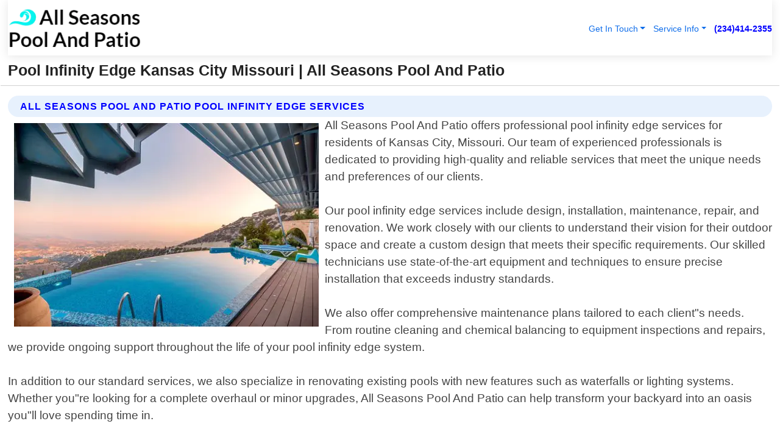

--- FILE ---
content_type: text/html; charset=utf-8
request_url: https://www.allseasonspoolandpatio.com/pool-infinity-edge-kansas-city-missouri
body_size: 14420
content:

<!DOCTYPE html>
<html lang="en">
<head id="HeaderTag"><link rel="preconnect" href="//www.googletagmanager.com/" /><link rel="preconnect" href="//www.google-analytics.com" /><link rel="preconnect" href="//maps.googleapis.com/" /><link rel="preconnect" href="//maps.gstatic.com/" /><title>
	Pool Infinity Edge Kansas City Missouri
</title><meta charset="utf-8" /><meta content="width=device-width, initial-scale=1.0" name="viewport" /><link id="favicon" href="/Content/Images/1431/FAVICON.png" rel="icon" /><link id="faviconapple" href="/assets/img/apple-touch-icon.png" rel="apple-touch-icon" /><link rel="preload" as="script" href="//cdn.jsdelivr.net/npm/bootstrap@5.3.1/dist/js/bootstrap.bundle.min.js" />
<link rel="canonical" href="https://www.allseasonspoolandpatio.com/pool-infinity-edge-kansas-city-missouri" /><meta name="title" content="Pool Infinity Edge Kansas City Missouri " /><meta name="description" content="Pool Infinity Edge Kansas City Missouri by All Seasons Pool And Patio, A Professional Pool Building and Remodeling Services" /><meta name="og:title" content="Pool Infinity Edge Kansas City Missouri " /><meta name="og:description" content="Pool Infinity Edge Kansas City Missouri by All Seasons Pool And Patio, A Professional Pool Building and Remodeling Services" /><meta name="og:site_name" content="https://www.allseasonspoolandpatio.com" /><meta name="og:type" content="website" /><meta name="og:url" content="https://www.allseasonspoolandpatio.com/pool-infinity-edge-kansas-city-missouri" /><meta name="og:image" content="https://www.allseasonspoolandpatio.com/Content/Images/1431/LOGO.webp" /><meta name="og:image:alt" content="All Seasons Pool And Patio Logo" /><meta name="geo.region" content="US-MO"/><meta name="geo.placename" content="Kansas City" /><meta name="geo.position" content="39.0994;-94.5783" /><meta name="ICBM" content="39.0994,-94.5783" /><script type="application/ld+json">{"@context": "https://schema.org","@type": "LocalBusiness","name": "All Seasons Pool And Patio","address": {"@type": "PostalAddress","addressLocality": "Las Vegas","addressRegion": "NV","postalCode": "89178","addressCountry": "US"},"priceRange":"$","image": "https://www.allseasonspoolandpatio.com/content/images/1431/logo.png","email": "support@allseasonspoolandpatio.com","telephone": "+12344142355","url": "https://www.allseasonspoolandpatio.com/kansas-city-missouri-services","@id":"https://www.allseasonspoolandpatio.com/kansas-city-missouri-services","paymentAccepted": [ "cash","check","credit card", "invoice" ],"openingHours": "Mo-Su 00:00-23:59","openingHoursSpecification": [ {"@type": "OpeningHoursSpecification","dayOfWeek": ["Monday","Tuesday","Wednesday","Thursday","Friday","Saturday","Sunday"],"opens": "00:00","closes": "23:59"} ],"geo": {"@type": "GeoCoordinates","latitude": "36.1753","longitude": "-115.1364"},"hasOfferCatalog": {"@context": "http://schema.org","@type": "OfferCatalog","name": "Pool Building and Remodeling services","@id": "https://www.allseasonspoolandpatio.com/pool-infinity-edge-kansas-city-missouri","itemListElement":[ { "@type":"OfferCatalog", "name":"All Seasons Pool And Patio Services","itemListElement": []}]},"areaServed":[{ "@type":"City","name":"Kansas City Missouri","@id":"https://www.allseasonspoolandpatio.com/kansas-city-missouri-services"}]}</script></head>
<body id="body" style="display:none;font-family: Arial !important; width: 100% !important; height: 100% !important;">
    
    <script src="https://code.jquery.com/jquery-3.7.1.min.js" integrity="sha256-/JqT3SQfawRcv/BIHPThkBvs0OEvtFFmqPF/lYI/Cxo=" crossorigin="anonymous" async></script>
    <link rel="preload" as="style" href="//cdn.jsdelivr.net/npm/bootstrap@5.3.1/dist/css/bootstrap.min.css" onload="this.onload=null;this.rel='stylesheet';" />
    <link rel="preload" as="style" href="/resource/css/master.css" onload="this.onload=null;this.rel='stylesheet';" />

    <form method="post" action="./pool-infinity-edge-kansas-city-missouri" id="mainForm">
<div class="aspNetHidden">
<input type="hidden" name="__VIEWSTATE" id="__VIEWSTATE" value="JwnCgD1/XXZ60JLGWvBQPKpArxR+47hGSkriMPJ2jhoO2hlWa7XaJuz5Dpi2KgZUrWQS0kOJv7ZrVzljra/oSrORWuQTRHQzyyPhO87p+D4=" />
</div>

<div class="aspNetHidden">

	<input type="hidden" name="__VIEWSTATEGENERATOR" id="__VIEWSTATEGENERATOR" value="1B59457A" />
	<input type="hidden" name="__EVENTVALIDATION" id="__EVENTVALIDATION" value="t38OiMWPpyRKuzJCRYWqbjzSRnctEhEajOGqKA84S4oHSqGDCa8MjL26aJjLjhMnsH40lhhRpEKT7C4aXtGtnxWnFc/fUGSus0G2HAw6qRm0YC5+qdsKx8y4x30S3rEASs8HtciZ5twZT0AAG6UnuE0heeYrLuYpjsrKr1HF68BiNuciKswwMF5mR+HMRpoclnyghJcSksVMMPSMn+V7ME8G222LeThxzN/M7+ekMuugI9q6/JUD8TtwIbNaUMsslSBKtBwZbIBkKSGuno8Gm0TOsmDdd9UeKW+HO4hpBwZUdsuRFK9tAtF6fJdQoj7PLGCNkfJ+zvIbH41ABDUWfhxQyFrUvPakc7XwuIQWKc1JNxpW8dfVukEPfb4t+JXvvw+blBaMkaCNfrAxazDeGa5BqZUuGOEWIkZHx6tyJC6xptEAbLVJKuT/KFK+V6BOFnr/OhtmLSt3+tr9w5tCXUgqAKQ2phNHGoo7KKlan/QD7FBvGBDI2WP53W/b00UxqBWHWNuGsAks8JdhNOnb7xb9XKbjrKbcGr50YHezCKHz88lK1OBPJi7h3cOYbKclDPHMATnVBE9rdoliX9dVqQGDaT2feMS+SDA/SZ7Kq42yshzhLjH99Ab6BllRAsAbi6W9hl6U2HGT78FkI6RvtVNTdC5LvsuuCMVzlW8PuZX8DyLF67nNn88/NphyTkMdHNWoIVjnxJNRHS5WiXYIP1KgDLH54DTCcEfmSigX83P2Rn1OUn6OrnBVn2ch9cEfPE4jES7zSr1NQtBEP859AH1mhPbGoWMY+f1IH274ZC6J5JRTimjC4l1VhSDQz6Nh/kMGKbi/uu0NmWH95ZIrGFVVrL98ijPJgTXvYMA2N+Rs44qM80wPP/xYFhBhtbYeQqyQiGhFq98xuq/EVazAErsEyQDmP1J9TWTgPe9ef80DD6Uvn/eiNoALjdA5u3V/[base64]/ZIpTQiNL9O3UCBq49Ym+mymoJ07fVKL4+ZZdF+/8a46rJ8Zk71TpC5bOt+AHXYSjeggIMfSTlfeRS0UuegXfheJitvfOjxgoj3GFmlO/2M2XYoFQdjNn6sxTpJC40KMFoLcWykH9ofaS3tymMcQSlcRaREDhF1XhZQWrMX74+hl0GseM0EghhbSoupWuiGyO04O5RbHEGjdm67VyUUC+P2vBD/8TZkjWIavKzTKC0gCdKenPkcgbKeoIY4EhZtdUdd4gI1bxdLR278T3kgAjNV7sUcSFKjKeoyxgX2erIBOWjIlfIOC20jkpajXipWb4oCTJOV00CRdJN8kvyet0cVVFNk06EIUGCq8Iy4DtDqdz3uvbQOluR+jGOjOoFT4o6/UvH3t3CLkYIqLAiM4/JXX/W43skd9FK8IS2DKmzgBaNLSjzICLaO5uypxolya2R2mBRmdAyMhe8Z9HAw/3X3/[base64]/wJLpbBJmcH56MZzkAtZmxl1TbVHO0gdf9sv0VLuIeD9Xl6L4M20C/MnHnfiEUY/[base64]/YD3IvbZpoWcDY63fCTqzg7NzTm9jgXQq+PAAd1ZmjqHYoX94lvzN7gJ/q5n8OjzZ2pV0EupVi0iz7Bxe42xKg6Pc9z3SJnIzWt4tRBEcHQ3JPIQpnm8Tuoov/kv/+0Q9xm0jgDVTFDUSD1bS5k1vPCF0NMbjA+ObwqYSE0OKpAa4HXSNkaj3d9bN6CPNC6edQwnV5Ocsw99vSK0llzW1FnDtlofJTRnOF4ixwKOXsbcZKIRphqf/l7RXkINsbGqAHjg2d+C4GxFk44bCFCBIyVmeX0yXjLtie1sCCBSZPL8GVYLsXQ2KZhGzrsPPqJmHonC3sRfp0SKf35cAuHjBy42cZ+acyWWMrxcycLKTgKAg1OODegELYFD9V6oDrq2dt1UnOXXmpCQJ+SDQLgAmz/VPSlEh6+flf29Bojiow+WyW6vNb9ke7OIGYQWvLhys0Cro/[base64]" />
</div>
        <div id="ButtonsHidden" style="display:none;">
            <input type="submit" name="ctl00$ContactMessageSend" value="Send Contact Message Hidden" id="ContactMessageSend" />
        </div>
        <input name="ctl00$contact_FirstName" type="hidden" id="contact_FirstName" />
        <input name="ctl00$contact_LastName" type="hidden" id="contact_LastName" />
        <input name="ctl00$contact_EmailAddress" type="hidden" id="contact_EmailAddress" />
        <input name="ctl00$contact_PhoneNumber" type="hidden" id="contact_PhoneNumber" />
        <input name="ctl00$contact_Subject" type="hidden" id="contact_Subject" />
        <input name="ctl00$contact_Message" type="hidden" id="contact_Message" />
        <input name="ctl00$contact_ZipCode" type="hidden" id="contact_ZipCode" />
        <input type="hidden" id="masterJsLoad" name="masterJsLoad" value="" />
        <input name="ctl00$ShowConnectorModal" type="hidden" id="ShowConnectorModal" value="true" />
        <input name="ctl00$UseChatModule" type="hidden" id="UseChatModule" />
        <input name="ctl00$metaId" type="hidden" id="metaId" value="1431" />
        <input name="ctl00$isMobile" type="hidden" id="isMobile" />
        <input name="ctl00$affId" type="hidden" id="affId" />
        <input name="ctl00$referUrl" type="hidden" id="referUrl" />
        <input name="ctl00$businessId" type="hidden" id="businessId" value="10010283" />
        <input name="ctl00$stateId" type="hidden" id="stateId" />
        <input name="ctl00$businessPublicPhone" type="hidden" id="businessPublicPhone" />
        <input type="hidden" id="cacheDate" value="1/21/2026 11:48:56 PM" />
        <input name="ctl00$BusinessIndustryPriceCheckIsAffiliate" type="hidden" id="BusinessIndustryPriceCheckIsAffiliate" value="0" />
        
        <div class="form-group">
            <header id="header" style="padding: 0 !important;"><nav class="navbar navbar-expand-sm bg-white navbar-light"><a class="navbar-brand" href="/home" title="All Seasons Pool And Patio Pool Building And Remodeling Services"><img src="/content/images/1431/logo.webp" class="img-fluid imgmax500" width="500" height="auto" alt="All Seasons Pool And Patio Pool Building And Remodeling Services" style="height: calc(60px + 0.390625vw) !important;width:auto;" title="All Seasons Pool And Patio Logo"></a> <div class="collapse navbar-collapse justify-content-end" id="collapsibleNavbar"> <ul class="navbar-nav"> <li class="nav-item dropdown"> &nbsp; <a class="navlink dropdown-toggle" href="#" role="button" data-bs-toggle="dropdown">Get In Touch</a>&nbsp; <ul class="dropdown-menu"><li><a class="dropdown-item" href="/about" title="About All Seasons Pool And Patio">About Us</a></li><li><a class="dropdown-item" href="/contact" title="Contact All Seasons Pool And Patio">Contact Us</a></li><li><a class="dropdown-item" href="#" onclick="openInstaConnectModal();" title="Instantly Connect With All Seasons Pool And Patio">InstaConnect With Us</span></li><li><a class="dropdown-item" href="/quoterequest" title="Request A Quote From {meta.CompanyName}">Request A Quote</a></li></ul> </li> <li class="nav-item dropdown"> &nbsp;<a class="navlink dropdown-toggle" href="#" role="button" data-bs-toggle="dropdown">Service Info</a>&nbsp; <ul class="dropdown-menu"> <li><a class="dropdown-item" href="/ourservices" title="All Seasons Pool And Patio Services">Services</a></li><li><a class="dropdown-item" href="/serviceareas" title="All Seasons Pool And Patio Service Area">Service Area</a></li></ul> </li></ul> </div><div><button class="navbar-toggler" type="button" data-bs-toggle="collapse" data-bs-target="#collapsibleNavbar" title="show navigation menu"> <span class="navbar-toggler-icon"></span></button>&nbsp;<span class="navlink fontbold" style="color:blue !important;" onclick="openInstaConnectModal();" title="Click to have us call you">(234)414-2355</span></div></nav></header>

            <div id="topNav" class="hdrNav"></div>

            <h1 id="H1Tag" class="h1Main">Pool Infinity Edge Kansas City Missouri  | All Seasons Pool And Patio</h1>
            <h2 id="H2Tag" class="h2Main">All Seasons Pool And Patio - Pool Infinity Edge in Kansas City Missouri</h2>


            <div id="hero" class="row" style="display: none;">
                

            </div>
            <div id="main" class="row">
                <hr />
                
    <div id="MAINCONTENT_MainContent"><div class="section-title"><h2 class="h2Main">All Seasons Pool And Patio Pool Infinity Edge Services </h2></div><picture><source data-srcset="/images/1431/pool-infinity-edge-kansas-city-missouri.webp" type="image/webp" srcset="data:,1w"/><source data-srcset="/images/1431/pool-infinity-edge-kansas-city-missouri.jpg" type="image/jpeg" srcset="data:,1w"/><img crossorigin="anonymous" src="/images/1431/pool-infinity-edge-kansas-city-missouri.webp" class="textWrap img-fluid imgmax500" alt="Pool-Infinity-Edge--in-Kansas-City-Missouri-pool-infinity-edge-kansas-city-missouri.jpg-image" title="Pool-Infinity-Edge--in-Kansas-City-Missouri-pool-infinity-edge-kansas-city-missouri.jpg"/></picture><p>All Seasons Pool And Patio offers professional pool infinity edge services for residents of Kansas City, Missouri. Our team of experienced professionals is dedicated to providing high-quality and reliable services that meet the unique needs and preferences of our clients.<br/><br/>Our pool infinity edge services include design, installation, maintenance, repair, and renovation. We work closely with our clients to understand their vision for their outdoor space and create a custom design that meets their specific requirements. Our skilled technicians use state-of-the-art equipment and techniques to ensure precise installation that exceeds industry standards.<br/><br/>We also offer comprehensive maintenance plans tailored to each client"s needs. From routine cleaning and chemical balancing to equipment inspections and repairs, we provide ongoing support throughout the life of your pool infinity edge system.<br/><br/>In addition to our standard services, we also specialize in renovating existing pools with new features such as waterfalls or lighting systems. Whether you"re looking for a complete overhaul or minor upgrades, All Seasons Pool And Patio can help transform your backyard into an oasis you"ll love spending time in.<br/><br/>At All Seasons Pool And Patio , customer satisfaction is always our top priority. We strive to exceed expectations by delivering exceptional service at every stage of the process – from initial consultation through final inspection – ensuring that every detail is perfect before handing over control back over to you so all there’s left do it enjoy!</p><hr/> <section class="services"><div class="section-title"><h2 class="h2Main">Kansas City Missouri Services Offered</h2></div><h4><a href="/kansas-city-missouri-services" title="Kansas City Missouri Services" class="cursorpoint106eea">Kansas City Missouri Map</a></h4><div class="fullsize100 google-maps noborder"><iframe src="https://www.google.com/maps/embed/v1/place?key=AIzaSyBB-FjihcGfH9ozfyk7l0_OqFAZkXKyBik&q=Kansas City Missouri" width="600" height="450" allowfullscreen loading="lazy" referrerpolicy="no-referrer-when-downgrade" title="Kansas City Missouri Map"></iframe></div> View Our Full List of <a href="/Kansas-City-Missouri-Services" title="Kansas City Missouri Services">Kansas City Missouri Services</a> </section></div>

            </div>
            <footer id="footer"><hr/><div class='footer-newsletter'> <div class='row justify-content-center'> <div class='col-lg-6'> <h4>Have A Question or Need More Information?</h4> <div class='nonmob'> <div class='displaynone'><p>Enter your phone number and we'll call you right now!</p><input type='text' name='CTCPhone' id='CTCPhone' class='form-control'/></div> <button type='button' class='btn btn-primary' onclick='openInstaConnectModal();'>Contact Us Now</button> </div><div class='mob'><a class='btn-buy mob' href='tel://+1(234)414-2355' title='Click to Call All Seasons Pool And Patio'>Call Or Text Us Now (234)414-2355</a></div></div> </div> </div> <hr/> <div class='footer-top'> <div class='row'><div class='col-lg-12 col-md-12 footer-contact'><h3>All Seasons Pool And Patio</h3><div class='sizesmall'> <p style='color:black;'><strong>Address:</strong>Las Vegas NV 89178<br/><strong>Phone:</strong>+12344142355<br/><strong>Email:</strong>support@allseasonspoolandpatio.com<br/></p> </div> </div> <div class='row'> <div class='col-lg-12 col-md-12 footer-links'> <h4>Useful Links</h4><div class='row'><div class='col-md-3'><a href='/home' class='sizelarge' title='All Seasons Pool And Patio Home Page'>Home</a>&nbsp;&nbsp;&nbsp; </div><div class='col-md-3'><a href='/about' class='sizelarge' title='All Seasons Pool And Patio About Page'>About Us</a>&nbsp;&nbsp;&nbsp; </div><div class='col-md-3'><a href='/contact' class='sizelarge' title='All Seasons Pool And Patio Contact Us Page'>Contact Us</a>&nbsp;&nbsp;&nbsp;</div><div class='col-md-3'><a href='/ourservices' class='sizelarge' title='All Seasons Pool And Patio Services'>Services</a>&nbsp;</div></div><div class='row'><div class='col-md-3'><a href='/serviceareas' class='sizelarge' title='All Seasons Pool And Patio Service Area'>Service Area</a>&nbsp;&nbsp;&nbsp; </div><div class='col-md-3'><a href='/termsofservice' class='sizelarge' title='All Seasons Pool And Patio Terms of Service'>Terms of Service</a>&nbsp;&nbsp;&nbsp; </div><div class='col-md-3'><a href='/privacypolicy' class='sizelarge' title='All Seasons Pool And Patio Privacy Policy'>Privacy Policy</a>&nbsp;&nbsp;&nbsp; </div><div class='col-md-3'><a href='/quoterequest' class='sizelarge' title='All Seasons Pool And Patio Quote Request'>Quote Request</a>&nbsp;&nbsp;&nbsp; </div></div></div></div> </div> </div><hr/> <div class='py-4'><div class='sizesmalldarkgrey'>This site serves as a free service to assist homeowners in connecting with local service contractors. All contractors are independent, and this site does not warrant or guarantee any work performed. It is the responsibility of the homeowner to verify that the hired contractor furnishes the necessary license and insurance required for the work being performed. All persons depicted in a photo or video are actors or models and not contractors listed on this site.</div><hr/><div class='copyright'>&copy; Copyright 2018-2026 <strong><span>All Seasons Pool And Patio</span></strong>. All Rights Reserved</div> </div></footer>
        </div>
        <div class="modal fade industryPriceCheck" tabindex="1" style="z-index: 1450" role="dialog" aria-labelledby="industryPriceCheckHeader" aria-hidden="true">
            <div class="modal-dialog modal-lg centermodal">
                <div class="modal-content">
                    <div class="modal-header">
                        <div class="row">
                            <div class="col-md-12">
                                <h5 class="modal-title mt-0" id="industryPriceCheckHeader">Check Live/Current Prices By Industry & Zip Code</h5>
                            </div>
                        </div>
                        <button type="button" id="industryPriceCheckClose" class="close" data-bs-dismiss="modal" aria-hidden="true">×</button>
                    </div>
                    
                    <div class="modal-body" id="industryPriceCheckBody">
                        <div class="row">
                            <div class="col-md-6">
                                <label for="BusinessIndustryPriceCheck" class="control-label">Business Industry</label><br />
                                <select name="ctl00$BusinessIndustryPriceCheck" id="BusinessIndustryPriceCheck" tabindex="2" class="form-control">
	<option selected="selected" value="211">ACA Obamacare Insurance </option>
	<option value="194">Additional Dwelling Units</option>
	<option value="169">Air Conditioning</option>
	<option value="183">Air Duct Cleaning</option>
	<option value="37">Appliance Repair</option>
	<option value="203">Asbestos</option>
	<option value="164">Auto Body Shop</option>
	<option value="134">Auto Detailing</option>
	<option value="165">Auto Glass</option>
	<option value="207">Auto Insurance</option>
	<option value="166">Auto Repair</option>
	<option value="216">Bankruptcy Attorney</option>
	<option value="170">Bathroom Remodeling</option>
	<option value="170">Bathroom Remodeling</option>
	<option value="184">Biohazard Cleanup</option>
	<option value="137">Boat Rental</option>
	<option value="201">Cabinets</option>
	<option value="215">Car Accident Attorney</option>
	<option value="181">Carpet and Rug Dealers</option>
	<option value="43">Carpet Cleaning</option>
	<option value="171">Chimney Cleaning and Repair</option>
	<option value="232">Chiropractor</option>
	<option value="126">Commercial Cleaning</option>
	<option value="185">Commercial Remodeling</option>
	<option value="198">Computer Repair</option>
	<option value="172">Concrete</option>
	<option value="172">Concrete</option>
	<option value="172">Concrete</option>
	<option value="172">Concrete</option>
	<option value="199">Copier Repair</option>
	<option value="186">Covid Cleaning</option>
	<option value="240">Credit Repair</option>
	<option value="218">Criminal Attorney</option>
	<option value="241">Debt Relief</option>
	<option value="200">Decks</option>
	<option value="233">Dentist</option>
	<option value="234">Dermatologists</option>
	<option value="219">Divorce Attorney</option>
	<option value="195">Door Installation</option>
	<option value="236">Drug &amp; Alcohol Addiction Treatment</option>
	<option value="220">DUI Attorney</option>
	<option value="192">Dumpster Rental</option>
	<option value="74">Electrician</option>
	<option value="221">Employment Attorney</option>
	<option value="222">Family Attorney</option>
	<option value="173">Fencing</option>
	<option value="209">Final Expense Insurance</option>
	<option value="197">Fire Damage</option>
	<option value="243">Flight Booking</option>
	<option value="174">Flooring</option>
	<option value="244">Florists</option>
	<option value="223">Foreclosure Attorney</option>
	<option value="202">Foundations</option>
	<option value="132">Garage Door</option>
	<option value="155">Gutter Repair and Replacement</option>
	<option value="66">Handyman</option>
	<option value="210">Health Insurance</option>
	<option value="239">Hearing Aids</option>
	<option value="177">Heating</option>
	<option value="69">Heating and Air Conditioning</option>
	<option value="139">Home and Commercial Security</option>
	<option value="196">Home Internet</option>
	<option value="70">Home Remodeling</option>
	<option value="70">Home Remodeling</option>
	<option value="70">Home Remodeling</option>
	<option value="212">Homeowners Insurance</option>
	<option value="245">Hotels</option>
	<option value="224">Immigration Attorney</option>
	<option value="204">Insulation</option>
	<option value="31">Interior and Exterior Painting</option>
	<option value="242">IRS Tax Debt</option>
	<option value="67">Junk Removal</option>
	<option value="175">Kitchen Remodeling</option>
	<option value="163">Landscaping</option>
	<option value="63">Lawn Care</option>
	<option value="208">Life Insurance</option>
	<option value="246">Limo Services</option>
	<option value="247">Local Moving</option>
	<option value="81">Locksmith</option>
	<option value="248">Long Distance Moving</option>
	<option value="205">Masonry</option>
	<option value="82">Massage</option>
	<option value="225">Medical Malpractice Attorney</option>
	<option value="213">Medicare Supplemental Insurance</option>
	<option value="230">Mesothelioma Attorney</option>
	<option value="176">Mold Removal</option>
	<option value="182">Mold Testing</option>
	<option value="250">Mortgage Loan</option>
	<option value="249">Mortgage Loan Refinance</option>
	<option value="89">Moving</option>
	<option value="187">Paving</option>
	<option value="217">Personal Injury Attorney</option>
	<option value="93">Pest Control</option>
	<option value="214">Pet Insurance</option>
	<option value="235">Physical Therapists</option>
	<option value="133">Plumbing</option>
	<option value="237">Podiatrists</option>
	<option value="108">Pool Building and Remodeling</option>
	<option value="162">Pool Maintenance</option>
	<option value="193">Portable Toilets</option>
	<option value="161">Pressure Washing</option>
	<option value="72">Residential Cleaning</option>
	<option value="136">Roofing</option>
	<option value="188">Satellite TV</option>
	<option value="156">Security Equipment Installation</option>
	<option value="189">Self Storage</option>
	<option value="179">Siding</option>
	<option value="226">Social Security Disability Attorney</option>
	<option value="158">Solar Installation</option>
	<option value="167">Towing Service</option>
	<option value="227">Traffic Attorney</option>
	<option value="168">Tree Service</option>
	<option value="190">TV Repair</option>
	<option value="238">Veterinarians</option>
	<option value="206">Walk-In Tubs</option>
	<option value="135">Water Damage</option>
	<option value="191">Waterproofing</option>
	<option value="178">Wildlife Control</option>
	<option value="178">Wildlife Control</option>
	<option value="228">Wills &amp; Estate Planning Attorney</option>
	<option value="117">Window Cleaning</option>
	<option value="154">Windows and Doors</option>
	<option value="229">Workers Compensation Attorney</option>
	<option value="231">Wrongful Death Attorney</option>

</select>
                            </div>
                            <div class="col-md-6">
                                <label for="BusinessIndustryPriceCheckZipCode" class="control-label">Zip Code</label>
                                <input name="ctl00$BusinessIndustryPriceCheckZipCode" type="text" id="BusinessIndustryPriceCheckZipCode" tabindex="1" title="Please enter the customer 5 digit zip code." class="form-control" Placeholder="Required - Zip Code" />
                            </div>
                        </div>
                        <div class="row">
                            <div class="col-md-6">
                                <label for="BusinessIndustryPriceCheckButton" class="control-label">&nbsp; </label><br />

                                <input type="submit" name="ctl00$BusinessIndustryPriceCheckButton" value="Check Current Bid" onclick="return $(&#39;#BusinessIndustryPriceCheck&#39;).val().length>0 &amp;&amp; $(&#39;#BusinessIndustryPriceCheckZipCode&#39;).val().length>0;" id="BusinessIndustryPriceCheckButton" class="btn btn-success" />
                            </div>
                        </div>
                        <div class="row">
                            <div id="BusinessIndustryPriceCheckResult" class="col-md-12"></div>
                            <button type="button" id="industryPriceCheckOpen" class="btn btn-primary waves-effect waves-light" data-bs-toggle="modal" data-bs-target=".industryPriceCheck" style="display: none;">interact popup</button>

                        </div>
                    </div>
                </div>
            </div>
        </div>
        <div class="modal fade instaConnect" tabindex="100" style="z-index: 1450" role="dialog" aria-labelledby="instaConnectHeader" aria-hidden="true">
            <div class="modal-dialog modal-lg centermodal">
                <div class="modal-content">
                    <div class="modal-header">
                        <div class="row">
                            <div class="col-md-6">
                                <img id="ConnectorLogo" class="width100heightauto" src="/Content/Images/1431/LOGO.webp" alt="All Seasons Pool And Patio" />
                            </div>
                        </div>
                        <button type="button" id="instaConnectClose" class="close" data-bs-dismiss="modal" aria-hidden="true">×</button>
                    </div>
                    <div class="modal-body" id="instaConnectBody">
                        <h5 id="instaConnectHeader" class="modal-title mt-0">Have Pool Building and Remodeling Questions or Need A Quote?  Let Us Call You Now!</h5>
                        <div style="font-size: small; font-weight: bold; font-style: italic; color: red;">For Fastest Service, Simply Text Your 5 Digit Zip Code To (234)414-2355 - We Will Call You Immediately To Discuss</div>

                        <hr />
                        <div id="ConnectorCallPanel">
                            <h6>Enter Your Zip Code and Phone Number Below and We'll Call You Immediately</h6>
                            <div class="row">
                                <div class="col-md-6">
                                    <label for="ConnectorPhoneNumber" id="ConnectorPhoneNumberLbl">Phone Number</label>
                                    <input name="ctl00$ConnectorPhoneNumber" type="text" maxlength="10" id="ConnectorPhoneNumber" class="form-control" placeholder="Your Phone number" />
                                </div>
                                <div class="col-md-6">
                                    <label for="ConnectorPostalCode" id="ConnectorPostalCodeLbl">Zip Code</label>
                                    <input name="ctl00$ConnectorPostalCode" type="text" maxlength="5" id="ConnectorPostalCode" class="form-control" placeholder="Your 5 Digit Zip Code" onkeyup="PostalCodeLookupConnector();" OnChange="PostalCodeLookupConnector();" />
                                </div>
                            </div>
                            <div class="row">
                                <div class="col-md-6">
                                    <label for="ConnectorCity" id="ConnectorCityLbl">City</label>
                                    <input name="ctl00$ConnectorCity" type="text" readonly="readonly" id="ConnectorCity" class="form-control" placeholder="Your Auto-Populated City Here" />
                                </div>
                                <div class="col-md-6">
                                    <label for="ConnectorState" id="ConnectorStateLbl">State</label>
                                    <input name="ctl00$ConnectorState" type="text" readonly="readonly" id="ConnectorState" class="form-control" placeholder="Your Auto-Populated State here" />
                                </div>
                            </div>
                            <hr />
                            <div class="row">
                                <div class="col-12" style="font-size:small;font-style:italic;">
                                    By entering your phone number, you consent to receive automated marketing calls and text messages from <b>All Seasons Pool And Patio</b> at the number provided. Consent is not a condition of purchase. Message and data rates may apply. Reply STOP to opt-out at any time
                                </div>

                            </div>
                            <hr />
                            <div class="row">
                                <div class="col-md-12">
                                    <input type="submit" name="ctl00$ConnectorCallButton" value="Call Me Now" onclick="return verifyConnector();" id="ConnectorCallButton" class="btn btn-success" />&nbsp;
                                 <button type="button" id="ConnectorCallCancelButton" onclick="$('#instaConnectClose').click(); return false;" class="btn btn-danger">No Thanks</button>
                                </div>
                            </div>
                        </div>

                    </div>
                </div>
            </div>
        </div>
    </form>
    <div style="display: none;">
        <button type="button" id="instaConnectOpen" class="btn btn-primary waves-effect waves-light" data-bs-toggle="modal" data-bs-target=".instaConnect">instaConnect popup</button>
        <button type="button" class="btn btn-primary" data-bs-toggle="modal" data-bs-target=".connector" id="connectorLaunch">Launch call me modal</button>
    </div>
    

    <!-- Comm100 or fallback chat -->
    <div id="comm100">
    <div id="comm100-button-3b62ccb7-ce40-4842-b007-83a4c0b77727"></div>
    </div>


    
    <button type="button" id="alerterOpen" class="btn btn-primary waves-effect waves-light" data-bs-toggle="modal" data-bs-target=".alerter" style="display: none;">alerter popup</button>
    <div class="modal fade alerter" tabindex="-1" role="dialog" aria-labelledby="alerterHeader" aria-hidden="true">
        <div class="modal-dialog modal-lg">
            <div class="modal-content">
                <div class="modal-header">
                    <h5 class="modal-title mt-0" id="alerterHeader">header text here</h5>
                    <button type="button" class="close" data-bs-dismiss="modal" aria-hidden="true">×</button>
                </div>
                <div class="modal-body" id="alerterBody">
                </div>
            </div>
        </div>
    </div>
    <button type="button" class="btn btn-primary" data-bs-toggle="modal" data-bs-target=".interact" id="interactLaunch" style="display: none;">Launch call me modal</button>
    <div class="modal fade interact" tabindex="1" style="z-index: 1450" role="dialog" aria-labelledby="interactHeader" aria-hidden="true">
        <div class="modal-dialog modal-lg centermodal">
            <div class="modal-content">
                <div class="modal-header">
                    <div class="row">
                        <div class="col-md-6">
                            <img id="InteractLogo" class="width100heightauto" src="/Content/Images/1431/LOGO.webp" alt="All Seasons Pool And Patio" />
                        </div>
                    </div>
                    <button type="button" id="interactClose" class="close" data-bs-dismiss="modal" aria-hidden="true">×</button>
                    <button type="button" id="interactOpen" class="btn btn-primary waves-effect waves-light" data-bs-toggle="modal" data-bs-target=".interact" style="display: none;">interact popup</button>
                </div>
                <div class="modal-body" id="interactBody">
                    <h5 class="modal-title mt-0" id="interactHeader">Do You Have a Question For Us?  We would love to hear from you!</h5>
                    <div style="font-size: small; font-weight: bold; font-style: italic; color: red;">For Fastest Service, Simply Text Us Your 5 Digit Zip Code to (234)414-2355 And We Will Call You Immediately</div>
                    <br />
                    <br />
                    <div>
                        <span onclick="$('#InteractTextPanel').hide();$('#InteractCallPanel').show();" class="btn btn-primary">Speak With Us</span>&nbsp;&nbsp;
                <span onclick="$('#InteractCallPanel').hide();$('#InteractTextPanel').show();" class="btn btn-primary">Message Us</span>
                    </div>
                    <hr />
                    <div id="InteractCallPanel" style="display: none">
                        <h6>Enter Your Contact Info Below and We'll Call You Right Now</h6>
                        <input type="text" id="UserNameCall" placeholder="Your Name" class="form-control" /><br />
                        <input type="text" id="UserPhoneNumberCall" placeholder="Your Phone Number" class="form-control" /><br />
                        <input type="text" id="UserPostalCodeCall" placeholder="Your Postal Code" class="form-control" /><br />
                        <input type="text" id="UserEmailCall" placeholder="Your Email Address (Optional)" class="form-control" /><br />
                        <input type="checkbox" id="chkPermission2" style="font-size: x-large;" />&nbsp;I agree to receive automated call(s) or text(s) at this number using an automatic phone dialing system by, or on behalf of the business, with the sole purpose of connecting me to a phone representative or company voice mail system.  I understand I do not have to consent in order to purchase any products or services.  Carrier charges may apply.<br />
                        <br />
                        <span onclick="UserCall();" class="btn btn-success">Call Me Now</span>
                    </div>
                    <div id="InteractTextPanel" style="display: none">
                        <h6>Please Enter Your Contact Info Below and We'll Receive Your Message Right Now</h6>
                        <input type="text" id="UserNameText" placeholder="Your Name" class="form-control" /><br />
                        <input type="text" id="UserPhoneNumberText" placeholder="Your Phone Number" class="form-control" /><br />
                        <input type="text" id="UserPostalCodeText" placeholder="Your Postal Code" class="form-control" /><br />
                        <input type="text" id="UserEmailText" placeholder="Your Email Address (Optional)" class="form-control" /><br />
                        <textarea id="UserTextMessage" placeholder="Your Message Here" rows="2" class="form-control"></textarea><br />
                        <input type="checkbox" id="chkPermission" style="font-size: x-large;" />&nbsp;I agree to receive automated call(s) or text(s) at this number using an automatic phone dialing system by, or on behalf of the business, with the sole purpose of connecting me to a phone representative or company voice mail system.  I understand I do not have to consent in order to purchase any products or services.  Carrier charges may apply.<br />
                        <br />
                        <span onclick="UserText();" class="btn btn-success">Submit Message</span>
                    </div>
                </div>
            </div>
        </div>

    </div>
    
    
       
    

    <style>
        #hero {
            background: url('/assets/img/hero-bg.webp'), url('/assets/img/hero-bg.jpg');
        }
    </style>
     <script src="/resource/js/master.min.js" onload="this.onload==null;masterJsLoaded();" async></script>

    <script>
        function loaded() {
            try {
                if (window.jQuery && document.getElementById('masterJsLoad').value === 'y') {
                    //
                    $.getScript("//cdn.jsdelivr.net/npm/bootstrap@5.3.1/dist/js/bootstrap.bundle.min.js")

                        .done(function (script, textStatus) {
                             
                            // Script loaded successfully
                            console.log("Script loaded:", textStatus);
                            // You can now use the functions and variables defined in the loaded script
                        })
                        .fail(function (jqxhr, settings, exception) {
                            alert('failed');
                            // Handle the error if the script fails to load
                            console.error("Error loading script:", exception);
                        });

                    deferredTasks();
                    $("#body").show();
                }
                else {
                    setTimeout(loaded, 10);
                }
            }
            catch (ex) {
                alert('loaded-->' + ex);
            }
        }
        function masterJsLoaded() {
            try {
                document.getElementById('masterJsLoad').value = 'y';
                loaded();
            }
            catch (ex) {
                alert('masterJsLoaded-->' + ex);
            }
        }


    </script> 

    
    
    <link href="/assets/css/datatables.net.css" rel="stylesheet" type="text/css" />
    <script src="https://cdn.datatables.net/1.12.1/js/jquery.dataTables.min.js" onload="this.onload==null; dataTableInitializeMaster('industryCoverageDt', true);"></script>
     
</body>
</html>
